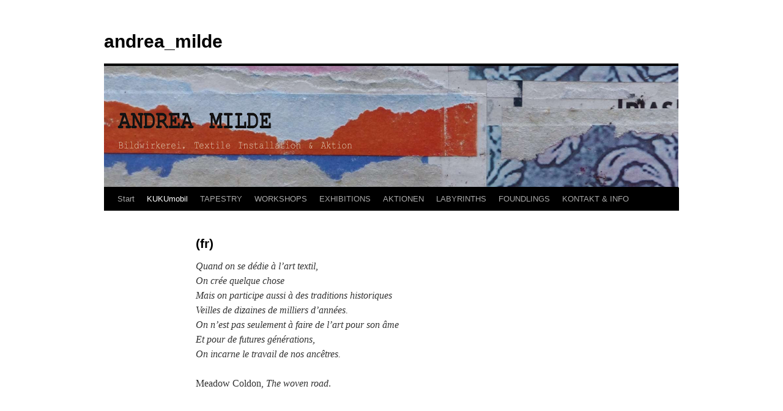

--- FILE ---
content_type: text/html; charset=UTF-8
request_url: https://www.andreamilde.eu/kukumobil/das-projekt/fr/
body_size: 13058
content:
<!DOCTYPE html>
<html lang="de" itemscope itemtype="https://schema.org/WebPage">
<head>
<meta charset="UTF-8" />
<title>
(fr) | andrea_milde	</title>
<link rel="profile" href="https://gmpg.org/xfn/11" />
<link rel="stylesheet" type="text/css" media="all" href="https://www.andreamilde.eu/wp-content/themes/twentyten/style.css?ver=20221101" />
<link rel="pingback" href="https://www.andreamilde.eu/xmlrpc.php">
<meta name='robots' content='max-image-preview:large' />
<link rel="alternate" type="application/rss+xml" title="andrea_milde &raquo; Feed" href="https://www.andreamilde.eu/feed/" />
<link rel="alternate" type="application/rss+xml" title="andrea_milde &raquo; Kommentar-Feed" href="https://www.andreamilde.eu/comments/feed/" />
<script type="text/javascript">
window._wpemojiSettings = {"baseUrl":"https:\/\/s.w.org\/images\/core\/emoji\/14.0.0\/72x72\/","ext":".png","svgUrl":"https:\/\/s.w.org\/images\/core\/emoji\/14.0.0\/svg\/","svgExt":".svg","source":{"concatemoji":"https:\/\/www.andreamilde.eu\/wp-includes\/js\/wp-emoji-release.min.js?ver=6.1.9"}};
/*! This file is auto-generated */
!function(e,a,t){var n,r,o,i=a.createElement("canvas"),p=i.getContext&&i.getContext("2d");function s(e,t){var a=String.fromCharCode,e=(p.clearRect(0,0,i.width,i.height),p.fillText(a.apply(this,e),0,0),i.toDataURL());return p.clearRect(0,0,i.width,i.height),p.fillText(a.apply(this,t),0,0),e===i.toDataURL()}function c(e){var t=a.createElement("script");t.src=e,t.defer=t.type="text/javascript",a.getElementsByTagName("head")[0].appendChild(t)}for(o=Array("flag","emoji"),t.supports={everything:!0,everythingExceptFlag:!0},r=0;r<o.length;r++)t.supports[o[r]]=function(e){if(p&&p.fillText)switch(p.textBaseline="top",p.font="600 32px Arial",e){case"flag":return s([127987,65039,8205,9895,65039],[127987,65039,8203,9895,65039])?!1:!s([55356,56826,55356,56819],[55356,56826,8203,55356,56819])&&!s([55356,57332,56128,56423,56128,56418,56128,56421,56128,56430,56128,56423,56128,56447],[55356,57332,8203,56128,56423,8203,56128,56418,8203,56128,56421,8203,56128,56430,8203,56128,56423,8203,56128,56447]);case"emoji":return!s([129777,127995,8205,129778,127999],[129777,127995,8203,129778,127999])}return!1}(o[r]),t.supports.everything=t.supports.everything&&t.supports[o[r]],"flag"!==o[r]&&(t.supports.everythingExceptFlag=t.supports.everythingExceptFlag&&t.supports[o[r]]);t.supports.everythingExceptFlag=t.supports.everythingExceptFlag&&!t.supports.flag,t.DOMReady=!1,t.readyCallback=function(){t.DOMReady=!0},t.supports.everything||(n=function(){t.readyCallback()},a.addEventListener?(a.addEventListener("DOMContentLoaded",n,!1),e.addEventListener("load",n,!1)):(e.attachEvent("onload",n),a.attachEvent("onreadystatechange",function(){"complete"===a.readyState&&t.readyCallback()})),(e=t.source||{}).concatemoji?c(e.concatemoji):e.wpemoji&&e.twemoji&&(c(e.twemoji),c(e.wpemoji)))}(window,document,window._wpemojiSettings);
</script>
<style type="text/css">
img.wp-smiley,
img.emoji {
	display: inline !important;
	border: none !important;
	box-shadow: none !important;
	height: 1em !important;
	width: 1em !important;
	margin: 0 0.07em !important;
	vertical-align: -0.1em !important;
	background: none !important;
	padding: 0 !important;
}
</style>
	<link rel='stylesheet' id='wp-block-library-css' href='https://www.andreamilde.eu/wp-includes/css/dist/block-library/style.min.css?ver=6.1.9' type='text/css' media='all' />
<style id='wp-block-library-theme-inline-css' type='text/css'>
.wp-block-audio figcaption{color:#555;font-size:13px;text-align:center}.is-dark-theme .wp-block-audio figcaption{color:hsla(0,0%,100%,.65)}.wp-block-audio{margin:0 0 1em}.wp-block-code{border:1px solid #ccc;border-radius:4px;font-family:Menlo,Consolas,monaco,monospace;padding:.8em 1em}.wp-block-embed figcaption{color:#555;font-size:13px;text-align:center}.is-dark-theme .wp-block-embed figcaption{color:hsla(0,0%,100%,.65)}.wp-block-embed{margin:0 0 1em}.blocks-gallery-caption{color:#555;font-size:13px;text-align:center}.is-dark-theme .blocks-gallery-caption{color:hsla(0,0%,100%,.65)}.wp-block-image figcaption{color:#555;font-size:13px;text-align:center}.is-dark-theme .wp-block-image figcaption{color:hsla(0,0%,100%,.65)}.wp-block-image{margin:0 0 1em}.wp-block-pullquote{border-top:4px solid;border-bottom:4px solid;margin-bottom:1.75em;color:currentColor}.wp-block-pullquote__citation,.wp-block-pullquote cite,.wp-block-pullquote footer{color:currentColor;text-transform:uppercase;font-size:.8125em;font-style:normal}.wp-block-quote{border-left:.25em solid;margin:0 0 1.75em;padding-left:1em}.wp-block-quote cite,.wp-block-quote footer{color:currentColor;font-size:.8125em;position:relative;font-style:normal}.wp-block-quote.has-text-align-right{border-left:none;border-right:.25em solid;padding-left:0;padding-right:1em}.wp-block-quote.has-text-align-center{border:none;padding-left:0}.wp-block-quote.is-large,.wp-block-quote.is-style-large,.wp-block-quote.is-style-plain{border:none}.wp-block-search .wp-block-search__label{font-weight:700}.wp-block-search__button{border:1px solid #ccc;padding:.375em .625em}:where(.wp-block-group.has-background){padding:1.25em 2.375em}.wp-block-separator.has-css-opacity{opacity:.4}.wp-block-separator{border:none;border-bottom:2px solid;margin-left:auto;margin-right:auto}.wp-block-separator.has-alpha-channel-opacity{opacity:1}.wp-block-separator:not(.is-style-wide):not(.is-style-dots){width:100px}.wp-block-separator.has-background:not(.is-style-dots){border-bottom:none;height:1px}.wp-block-separator.has-background:not(.is-style-wide):not(.is-style-dots){height:2px}.wp-block-table{margin:"0 0 1em 0"}.wp-block-table thead{border-bottom:3px solid}.wp-block-table tfoot{border-top:3px solid}.wp-block-table td,.wp-block-table th{word-break:normal}.wp-block-table figcaption{color:#555;font-size:13px;text-align:center}.is-dark-theme .wp-block-table figcaption{color:hsla(0,0%,100%,.65)}.wp-block-video figcaption{color:#555;font-size:13px;text-align:center}.is-dark-theme .wp-block-video figcaption{color:hsla(0,0%,100%,.65)}.wp-block-video{margin:0 0 1em}.wp-block-template-part.has-background{padding:1.25em 2.375em;margin-top:0;margin-bottom:0}
</style>
<link rel='stylesheet' id='jetpack-layout-grid-css' href='https://www.andreamilde.eu/wp-content/plugins/layout-grid/style.css?ver=1677838625' type='text/css' media='all' />
<link rel='stylesheet' id='classic-theme-styles-css' href='https://www.andreamilde.eu/wp-includes/css/classic-themes.min.css?ver=1' type='text/css' media='all' />
<style id='global-styles-inline-css' type='text/css'>
body{--wp--preset--color--black: #000;--wp--preset--color--cyan-bluish-gray: #abb8c3;--wp--preset--color--white: #fff;--wp--preset--color--pale-pink: #f78da7;--wp--preset--color--vivid-red: #cf2e2e;--wp--preset--color--luminous-vivid-orange: #ff6900;--wp--preset--color--luminous-vivid-amber: #fcb900;--wp--preset--color--light-green-cyan: #7bdcb5;--wp--preset--color--vivid-green-cyan: #00d084;--wp--preset--color--pale-cyan-blue: #8ed1fc;--wp--preset--color--vivid-cyan-blue: #0693e3;--wp--preset--color--vivid-purple: #9b51e0;--wp--preset--color--blue: #0066cc;--wp--preset--color--medium-gray: #666;--wp--preset--color--light-gray: #f1f1f1;--wp--preset--gradient--vivid-cyan-blue-to-vivid-purple: linear-gradient(135deg,rgba(6,147,227,1) 0%,rgb(155,81,224) 100%);--wp--preset--gradient--light-green-cyan-to-vivid-green-cyan: linear-gradient(135deg,rgb(122,220,180) 0%,rgb(0,208,130) 100%);--wp--preset--gradient--luminous-vivid-amber-to-luminous-vivid-orange: linear-gradient(135deg,rgba(252,185,0,1) 0%,rgba(255,105,0,1) 100%);--wp--preset--gradient--luminous-vivid-orange-to-vivid-red: linear-gradient(135deg,rgba(255,105,0,1) 0%,rgb(207,46,46) 100%);--wp--preset--gradient--very-light-gray-to-cyan-bluish-gray: linear-gradient(135deg,rgb(238,238,238) 0%,rgb(169,184,195) 100%);--wp--preset--gradient--cool-to-warm-spectrum: linear-gradient(135deg,rgb(74,234,220) 0%,rgb(151,120,209) 20%,rgb(207,42,186) 40%,rgb(238,44,130) 60%,rgb(251,105,98) 80%,rgb(254,248,76) 100%);--wp--preset--gradient--blush-light-purple: linear-gradient(135deg,rgb(255,206,236) 0%,rgb(152,150,240) 100%);--wp--preset--gradient--blush-bordeaux: linear-gradient(135deg,rgb(254,205,165) 0%,rgb(254,45,45) 50%,rgb(107,0,62) 100%);--wp--preset--gradient--luminous-dusk: linear-gradient(135deg,rgb(255,203,112) 0%,rgb(199,81,192) 50%,rgb(65,88,208) 100%);--wp--preset--gradient--pale-ocean: linear-gradient(135deg,rgb(255,245,203) 0%,rgb(182,227,212) 50%,rgb(51,167,181) 100%);--wp--preset--gradient--electric-grass: linear-gradient(135deg,rgb(202,248,128) 0%,rgb(113,206,126) 100%);--wp--preset--gradient--midnight: linear-gradient(135deg,rgb(2,3,129) 0%,rgb(40,116,252) 100%);--wp--preset--duotone--dark-grayscale: url('#wp-duotone-dark-grayscale');--wp--preset--duotone--grayscale: url('#wp-duotone-grayscale');--wp--preset--duotone--purple-yellow: url('#wp-duotone-purple-yellow');--wp--preset--duotone--blue-red: url('#wp-duotone-blue-red');--wp--preset--duotone--midnight: url('#wp-duotone-midnight');--wp--preset--duotone--magenta-yellow: url('#wp-duotone-magenta-yellow');--wp--preset--duotone--purple-green: url('#wp-duotone-purple-green');--wp--preset--duotone--blue-orange: url('#wp-duotone-blue-orange');--wp--preset--font-size--small: 13px;--wp--preset--font-size--medium: 20px;--wp--preset--font-size--large: 36px;--wp--preset--font-size--x-large: 42px;--wp--preset--spacing--20: 0.44rem;--wp--preset--spacing--30: 0.67rem;--wp--preset--spacing--40: 1rem;--wp--preset--spacing--50: 1.5rem;--wp--preset--spacing--60: 2.25rem;--wp--preset--spacing--70: 3.38rem;--wp--preset--spacing--80: 5.06rem;}:where(.is-layout-flex){gap: 0.5em;}body .is-layout-flow > .alignleft{float: left;margin-inline-start: 0;margin-inline-end: 2em;}body .is-layout-flow > .alignright{float: right;margin-inline-start: 2em;margin-inline-end: 0;}body .is-layout-flow > .aligncenter{margin-left: auto !important;margin-right: auto !important;}body .is-layout-constrained > .alignleft{float: left;margin-inline-start: 0;margin-inline-end: 2em;}body .is-layout-constrained > .alignright{float: right;margin-inline-start: 2em;margin-inline-end: 0;}body .is-layout-constrained > .aligncenter{margin-left: auto !important;margin-right: auto !important;}body .is-layout-constrained > :where(:not(.alignleft):not(.alignright):not(.alignfull)){max-width: var(--wp--style--global--content-size);margin-left: auto !important;margin-right: auto !important;}body .is-layout-constrained > .alignwide{max-width: var(--wp--style--global--wide-size);}body .is-layout-flex{display: flex;}body .is-layout-flex{flex-wrap: wrap;align-items: center;}body .is-layout-flex > *{margin: 0;}:where(.wp-block-columns.is-layout-flex){gap: 2em;}.has-black-color{color: var(--wp--preset--color--black) !important;}.has-cyan-bluish-gray-color{color: var(--wp--preset--color--cyan-bluish-gray) !important;}.has-white-color{color: var(--wp--preset--color--white) !important;}.has-pale-pink-color{color: var(--wp--preset--color--pale-pink) !important;}.has-vivid-red-color{color: var(--wp--preset--color--vivid-red) !important;}.has-luminous-vivid-orange-color{color: var(--wp--preset--color--luminous-vivid-orange) !important;}.has-luminous-vivid-amber-color{color: var(--wp--preset--color--luminous-vivid-amber) !important;}.has-light-green-cyan-color{color: var(--wp--preset--color--light-green-cyan) !important;}.has-vivid-green-cyan-color{color: var(--wp--preset--color--vivid-green-cyan) !important;}.has-pale-cyan-blue-color{color: var(--wp--preset--color--pale-cyan-blue) !important;}.has-vivid-cyan-blue-color{color: var(--wp--preset--color--vivid-cyan-blue) !important;}.has-vivid-purple-color{color: var(--wp--preset--color--vivid-purple) !important;}.has-black-background-color{background-color: var(--wp--preset--color--black) !important;}.has-cyan-bluish-gray-background-color{background-color: var(--wp--preset--color--cyan-bluish-gray) !important;}.has-white-background-color{background-color: var(--wp--preset--color--white) !important;}.has-pale-pink-background-color{background-color: var(--wp--preset--color--pale-pink) !important;}.has-vivid-red-background-color{background-color: var(--wp--preset--color--vivid-red) !important;}.has-luminous-vivid-orange-background-color{background-color: var(--wp--preset--color--luminous-vivid-orange) !important;}.has-luminous-vivid-amber-background-color{background-color: var(--wp--preset--color--luminous-vivid-amber) !important;}.has-light-green-cyan-background-color{background-color: var(--wp--preset--color--light-green-cyan) !important;}.has-vivid-green-cyan-background-color{background-color: var(--wp--preset--color--vivid-green-cyan) !important;}.has-pale-cyan-blue-background-color{background-color: var(--wp--preset--color--pale-cyan-blue) !important;}.has-vivid-cyan-blue-background-color{background-color: var(--wp--preset--color--vivid-cyan-blue) !important;}.has-vivid-purple-background-color{background-color: var(--wp--preset--color--vivid-purple) !important;}.has-black-border-color{border-color: var(--wp--preset--color--black) !important;}.has-cyan-bluish-gray-border-color{border-color: var(--wp--preset--color--cyan-bluish-gray) !important;}.has-white-border-color{border-color: var(--wp--preset--color--white) !important;}.has-pale-pink-border-color{border-color: var(--wp--preset--color--pale-pink) !important;}.has-vivid-red-border-color{border-color: var(--wp--preset--color--vivid-red) !important;}.has-luminous-vivid-orange-border-color{border-color: var(--wp--preset--color--luminous-vivid-orange) !important;}.has-luminous-vivid-amber-border-color{border-color: var(--wp--preset--color--luminous-vivid-amber) !important;}.has-light-green-cyan-border-color{border-color: var(--wp--preset--color--light-green-cyan) !important;}.has-vivid-green-cyan-border-color{border-color: var(--wp--preset--color--vivid-green-cyan) !important;}.has-pale-cyan-blue-border-color{border-color: var(--wp--preset--color--pale-cyan-blue) !important;}.has-vivid-cyan-blue-border-color{border-color: var(--wp--preset--color--vivid-cyan-blue) !important;}.has-vivid-purple-border-color{border-color: var(--wp--preset--color--vivid-purple) !important;}.has-vivid-cyan-blue-to-vivid-purple-gradient-background{background: var(--wp--preset--gradient--vivid-cyan-blue-to-vivid-purple) !important;}.has-light-green-cyan-to-vivid-green-cyan-gradient-background{background: var(--wp--preset--gradient--light-green-cyan-to-vivid-green-cyan) !important;}.has-luminous-vivid-amber-to-luminous-vivid-orange-gradient-background{background: var(--wp--preset--gradient--luminous-vivid-amber-to-luminous-vivid-orange) !important;}.has-luminous-vivid-orange-to-vivid-red-gradient-background{background: var(--wp--preset--gradient--luminous-vivid-orange-to-vivid-red) !important;}.has-very-light-gray-to-cyan-bluish-gray-gradient-background{background: var(--wp--preset--gradient--very-light-gray-to-cyan-bluish-gray) !important;}.has-cool-to-warm-spectrum-gradient-background{background: var(--wp--preset--gradient--cool-to-warm-spectrum) !important;}.has-blush-light-purple-gradient-background{background: var(--wp--preset--gradient--blush-light-purple) !important;}.has-blush-bordeaux-gradient-background{background: var(--wp--preset--gradient--blush-bordeaux) !important;}.has-luminous-dusk-gradient-background{background: var(--wp--preset--gradient--luminous-dusk) !important;}.has-pale-ocean-gradient-background{background: var(--wp--preset--gradient--pale-ocean) !important;}.has-electric-grass-gradient-background{background: var(--wp--preset--gradient--electric-grass) !important;}.has-midnight-gradient-background{background: var(--wp--preset--gradient--midnight) !important;}.has-small-font-size{font-size: var(--wp--preset--font-size--small) !important;}.has-medium-font-size{font-size: var(--wp--preset--font-size--medium) !important;}.has-large-font-size{font-size: var(--wp--preset--font-size--large) !important;}.has-x-large-font-size{font-size: var(--wp--preset--font-size--x-large) !important;}
.wp-block-navigation a:where(:not(.wp-element-button)){color: inherit;}
:where(.wp-block-columns.is-layout-flex){gap: 2em;}
.wp-block-pullquote{font-size: 1.5em;line-height: 1.6;}
</style>
<link rel='stylesheet' id='wp-components-css' href='https://www.andreamilde.eu/wp-includes/css/dist/components/style.min.css?ver=6.1.9' type='text/css' media='all' />
<link rel='stylesheet' id='godaddy-styles-css' href='https://www.andreamilde.eu/wp-content/plugins/coblocks/includes/Dependencies/GoDaddy/Styles/build/latest.css?ver=2.0.2' type='text/css' media='all' />
<link rel='stylesheet' id='twentyten-block-style-css' href='https://www.andreamilde.eu/wp-content/themes/twentyten/blocks.css?ver=20190704' type='text/css' media='all' />

<!-- OG: 3.1.9 -->
<meta property="og:description" content="Quand on se dédie à l’art textil, On crée quelque chose Mais on participe aussi à des traditions historiques Veilles de dizaines de milliers d’années. On n’est pas seulement à faire de l’art pour son âme Et pour de futures générations, On incarne le travail de nos ancêtres. Meadow Coldon, The woven road. &nbsp; &nbsp;..." /><meta property="og:type" content="article" /><meta property="og:locale" content="de" /><meta property="og:site_name" content="andrea_milde" /><meta property="og:title" content="(fr)" /><meta property="og:url" content="https://www.andreamilde.eu/kukumobil/das-projekt/fr/" /><meta property="og:updated_time" content="2024-01-14T00:01:12+01:00" />
<meta property="article:published_time" content="2024-01-13T23:00:33+00:00" /><meta property="article:modified_time" content="2024-01-13T23:01:12+00:00" /><meta property="article:author:first_name" content="andrea" /><meta property="article:author:last_name" content="milde" /><meta property="article:author:username" content="andrea milde" />
<meta property="twitter:partner" content="ogwp" /><meta property="twitter:card" content="summary" /><meta property="twitter:title" content="(fr)" /><meta property="twitter:description" content="Quand on se dédie à l’art textil, On crée quelque chose Mais on participe aussi à des traditions historiques Veilles de dizaines de milliers d’années. On n’est pas seulement à faire de l’art pour..." /><meta property="twitter:url" content="https://www.andreamilde.eu/kukumobil/das-projekt/fr/" />
<meta itemprop="name" content="(fr)" /><meta itemprop="headline" content="(fr)" /><meta itemprop="description" content="Quand on se dédie à l’art textil, On crée quelque chose Mais on participe aussi à des traditions historiques Veilles de dizaines de milliers d’années. On n’est pas seulement à faire de l’art pour son âme Et pour de futures générations, On incarne le travail de nos ancêtres. Meadow Coldon, The woven road. &nbsp; &nbsp;..." /><meta itemprop="datePublished" content="2024-01-13" /><meta itemprop="dateModified" content="2024-01-13T23:01:12+00:00" /><meta itemprop="author" content="andrea milde" />
<meta property="profile:first_name" content="andrea" /><meta property="profile:last_name" content="milde" /><meta property="profile:username" content="andrea milde" />
<!-- /OG -->

<link rel="https://api.w.org/" href="https://www.andreamilde.eu/wp-json/" /><link rel="alternate" type="application/json" href="https://www.andreamilde.eu/wp-json/wp/v2/pages/43072" /><link rel="EditURI" type="application/rsd+xml" title="RSD" href="https://www.andreamilde.eu/xmlrpc.php?rsd" />
<link rel="wlwmanifest" type="application/wlwmanifest+xml" href="https://www.andreamilde.eu/wp-includes/wlwmanifest.xml" />
<meta name="generator" content="WordPress 6.1.9" />
<link rel="canonical" href="https://www.andreamilde.eu/kukumobil/das-projekt/fr/" />
<link rel='shortlink' href='https://www.andreamilde.eu/?p=43072' />
<link rel="alternate" type="application/json+oembed" href="https://www.andreamilde.eu/wp-json/oembed/1.0/embed?url=https%3A%2F%2Fwww.andreamilde.eu%2Fkukumobil%2Fdas-projekt%2Ffr%2F" />
<link rel="alternate" type="text/xml+oembed" href="https://www.andreamilde.eu/wp-json/oembed/1.0/embed?url=https%3A%2F%2Fwww.andreamilde.eu%2Fkukumobil%2Fdas-projekt%2Ffr%2F&#038;format=xml" />
<style type="text/css" id="custom-background-css">
body.custom-background { background-color: #ffffff; }
</style>
	</head>

<body class="page-template page-template-onecolumn-page page-template-onecolumn-page-php page page-id-43072 page-child parent-pageid-35639 custom-background">
<svg xmlns="http://www.w3.org/2000/svg" viewBox="0 0 0 0" width="0" height="0" focusable="false" role="none" style="visibility: hidden; position: absolute; left: -9999px; overflow: hidden;" ><defs><filter id="wp-duotone-dark-grayscale"><feColorMatrix color-interpolation-filters="sRGB" type="matrix" values=" .299 .587 .114 0 0 .299 .587 .114 0 0 .299 .587 .114 0 0 .299 .587 .114 0 0 " /><feComponentTransfer color-interpolation-filters="sRGB" ><feFuncR type="table" tableValues="0 0.49803921568627" /><feFuncG type="table" tableValues="0 0.49803921568627" /><feFuncB type="table" tableValues="0 0.49803921568627" /><feFuncA type="table" tableValues="1 1" /></feComponentTransfer><feComposite in2="SourceGraphic" operator="in" /></filter></defs></svg><svg xmlns="http://www.w3.org/2000/svg" viewBox="0 0 0 0" width="0" height="0" focusable="false" role="none" style="visibility: hidden; position: absolute; left: -9999px; overflow: hidden;" ><defs><filter id="wp-duotone-grayscale"><feColorMatrix color-interpolation-filters="sRGB" type="matrix" values=" .299 .587 .114 0 0 .299 .587 .114 0 0 .299 .587 .114 0 0 .299 .587 .114 0 0 " /><feComponentTransfer color-interpolation-filters="sRGB" ><feFuncR type="table" tableValues="0 1" /><feFuncG type="table" tableValues="0 1" /><feFuncB type="table" tableValues="0 1" /><feFuncA type="table" tableValues="1 1" /></feComponentTransfer><feComposite in2="SourceGraphic" operator="in" /></filter></defs></svg><svg xmlns="http://www.w3.org/2000/svg" viewBox="0 0 0 0" width="0" height="0" focusable="false" role="none" style="visibility: hidden; position: absolute; left: -9999px; overflow: hidden;" ><defs><filter id="wp-duotone-purple-yellow"><feColorMatrix color-interpolation-filters="sRGB" type="matrix" values=" .299 .587 .114 0 0 .299 .587 .114 0 0 .299 .587 .114 0 0 .299 .587 .114 0 0 " /><feComponentTransfer color-interpolation-filters="sRGB" ><feFuncR type="table" tableValues="0.54901960784314 0.98823529411765" /><feFuncG type="table" tableValues="0 1" /><feFuncB type="table" tableValues="0.71764705882353 0.25490196078431" /><feFuncA type="table" tableValues="1 1" /></feComponentTransfer><feComposite in2="SourceGraphic" operator="in" /></filter></defs></svg><svg xmlns="http://www.w3.org/2000/svg" viewBox="0 0 0 0" width="0" height="0" focusable="false" role="none" style="visibility: hidden; position: absolute; left: -9999px; overflow: hidden;" ><defs><filter id="wp-duotone-blue-red"><feColorMatrix color-interpolation-filters="sRGB" type="matrix" values=" .299 .587 .114 0 0 .299 .587 .114 0 0 .299 .587 .114 0 0 .299 .587 .114 0 0 " /><feComponentTransfer color-interpolation-filters="sRGB" ><feFuncR type="table" tableValues="0 1" /><feFuncG type="table" tableValues="0 0.27843137254902" /><feFuncB type="table" tableValues="0.5921568627451 0.27843137254902" /><feFuncA type="table" tableValues="1 1" /></feComponentTransfer><feComposite in2="SourceGraphic" operator="in" /></filter></defs></svg><svg xmlns="http://www.w3.org/2000/svg" viewBox="0 0 0 0" width="0" height="0" focusable="false" role="none" style="visibility: hidden; position: absolute; left: -9999px; overflow: hidden;" ><defs><filter id="wp-duotone-midnight"><feColorMatrix color-interpolation-filters="sRGB" type="matrix" values=" .299 .587 .114 0 0 .299 .587 .114 0 0 .299 .587 .114 0 0 .299 .587 .114 0 0 " /><feComponentTransfer color-interpolation-filters="sRGB" ><feFuncR type="table" tableValues="0 0" /><feFuncG type="table" tableValues="0 0.64705882352941" /><feFuncB type="table" tableValues="0 1" /><feFuncA type="table" tableValues="1 1" /></feComponentTransfer><feComposite in2="SourceGraphic" operator="in" /></filter></defs></svg><svg xmlns="http://www.w3.org/2000/svg" viewBox="0 0 0 0" width="0" height="0" focusable="false" role="none" style="visibility: hidden; position: absolute; left: -9999px; overflow: hidden;" ><defs><filter id="wp-duotone-magenta-yellow"><feColorMatrix color-interpolation-filters="sRGB" type="matrix" values=" .299 .587 .114 0 0 .299 .587 .114 0 0 .299 .587 .114 0 0 .299 .587 .114 0 0 " /><feComponentTransfer color-interpolation-filters="sRGB" ><feFuncR type="table" tableValues="0.78039215686275 1" /><feFuncG type="table" tableValues="0 0.94901960784314" /><feFuncB type="table" tableValues="0.35294117647059 0.47058823529412" /><feFuncA type="table" tableValues="1 1" /></feComponentTransfer><feComposite in2="SourceGraphic" operator="in" /></filter></defs></svg><svg xmlns="http://www.w3.org/2000/svg" viewBox="0 0 0 0" width="0" height="0" focusable="false" role="none" style="visibility: hidden; position: absolute; left: -9999px; overflow: hidden;" ><defs><filter id="wp-duotone-purple-green"><feColorMatrix color-interpolation-filters="sRGB" type="matrix" values=" .299 .587 .114 0 0 .299 .587 .114 0 0 .299 .587 .114 0 0 .299 .587 .114 0 0 " /><feComponentTransfer color-interpolation-filters="sRGB" ><feFuncR type="table" tableValues="0.65098039215686 0.40392156862745" /><feFuncG type="table" tableValues="0 1" /><feFuncB type="table" tableValues="0.44705882352941 0.4" /><feFuncA type="table" tableValues="1 1" /></feComponentTransfer><feComposite in2="SourceGraphic" operator="in" /></filter></defs></svg><svg xmlns="http://www.w3.org/2000/svg" viewBox="0 0 0 0" width="0" height="0" focusable="false" role="none" style="visibility: hidden; position: absolute; left: -9999px; overflow: hidden;" ><defs><filter id="wp-duotone-blue-orange"><feColorMatrix color-interpolation-filters="sRGB" type="matrix" values=" .299 .587 .114 0 0 .299 .587 .114 0 0 .299 .587 .114 0 0 .299 .587 .114 0 0 " /><feComponentTransfer color-interpolation-filters="sRGB" ><feFuncR type="table" tableValues="0.098039215686275 1" /><feFuncG type="table" tableValues="0 0.66274509803922" /><feFuncB type="table" tableValues="0.84705882352941 0.41960784313725" /><feFuncA type="table" tableValues="1 1" /></feComponentTransfer><feComposite in2="SourceGraphic" operator="in" /></filter></defs></svg><div id="wrapper" class="hfeed">
	<div id="header">
		<div id="masthead">
			<div id="branding" role="banner">
								<div id="site-title">
					<span>
						<a href="https://www.andreamilde.eu/" title="andrea_milde" rel="home">andrea_milde</a>
					</span>
				</div>
				<div id="site-description"></div>

									<img src="https://www.andreamilde.eu/wp-content/uploads/2022/01/cabecera.jpg" width="939" height="198" alt="" />
								</div><!-- #branding -->

			<div id="access" role="navigation">
								<div class="skip-link screen-reader-text"><a href="#content" title="Zum Inhalt springen">Zum Inhalt springen</a></div>
				<div class="menu"><ul>
<li ><a href="https://www.andreamilde.eu/">Start</a></li><li class="page_item page-item-39998 page_item_has_children current_page_ancestor"><a href="https://www.andreamilde.eu/kukumobil/">KUKUmobil</a>
<ul class='children'>
	<li class="page_item page-item-35639 page_item_has_children current_page_ancestor current_page_parent"><a href="https://www.andreamilde.eu/kukumobil/das-projekt/">Das PROJEKT</a>
	<ul class='children'>
		<li class="page_item page-item-43043"><a href="https://www.andreamilde.eu/kukumobil/das-projekt/43043-2/">(eo) Esperanto</a></li>
		<li class="page_item page-item-43015"><a href="https://www.andreamilde.eu/kukumobil/das-projekt/de/">(de)</a></li>
		<li class="page_item page-item-43017"><a href="https://www.andreamilde.eu/kukumobil/das-projekt/es/">(es)</a></li>
		<li class="page_item page-item-43106"><a href="https://www.andreamilde.eu/kukumobil/das-projekt/pt-2/">(pt)</a></li>
		<li class="page_item page-item-43023"><a href="https://www.andreamilde.eu/kukumobil/das-projekt/en/">(uk) english</a></li>
		<li class="page_item page-item-43072 current_page_item"><a href="https://www.andreamilde.eu/kukumobil/das-projekt/fr/" aria-current="page">(fr)</a></li>
		<li class="page_item page-item-43081"><a href="https://www.andreamilde.eu/kukumobil/das-projekt/it/">(it)</a></li>
		<li class="page_item page-item-43086"><a href="https://www.andreamilde.eu/kukumobil/das-projekt/nl/">(nl)</a></li>
		<li class="page_item page-item-43090"><a href="https://www.andreamilde.eu/kukumobil/das-projekt/no/">(no)</a></li>
		<li class="page_item page-item-43096"><a href="https://www.andreamilde.eu/kukumobil/das-projekt/hu/">(hu)</a></li>
		<li class="page_item page-item-43099"><a href="https://www.andreamilde.eu/kukumobil/das-projekt/ro/">(ro)</a></li>
	</ul>
</li>
	<li class="page_item page-item-40977"><a href="https://www.andreamilde.eu/kukumobil/der-aktuelle-standort/">Der aktuelle STANDORT</a></li>
	<li class="page_item page-item-37130 page_item_has_children"><a href="https://www.andreamilde.eu/kukumobil/die-europaroute/">Die EUROPAROUTE</a>
	<ul class='children'>
		<li class="page_item page-item-44056"><a href="https://www.andreamilde.eu/kukumobil/die-europaroute/etappe-1-fisterra-galicia-espana/">Etappe 1_ Fisterra/Galicia/España</a></li>
	</ul>
</li>
	<li class="page_item page-item-35858"><a href="https://www.andreamilde.eu/kukumobil/am-webstuhl/">Am WEBSTUHL</a></li>
	<li class="page_item page-item-38998 page_item_has_children"><a href="https://www.andreamilde.eu/kukumobil/die-gastspiele/">Die GASTSPIELE</a>
	<ul class='children'>
		<li class="page_item page-item-38834"><a href="https://www.andreamilde.eu/kukumobil/die-gastspiele/i-berlin-herzberge-die-jungfernfahrt/">I. BERLIN Herzberge.  Die Jungfernfahrt</a></li>
		<li class="page_item page-item-39001"><a href="https://www.andreamilde.eu/kukumobil/die-gastspiele/ii-cottbus/">II. COTTBUS</a></li>
		<li class="page_item page-item-39235"><a href="https://www.andreamilde.eu/kukumobil/die-gastspiele/iii-luebbenau-spreewald/">III. Lübbenau/Spreewald</a></li>
		<li class="page_item page-item-41151"><a href="https://www.andreamilde.eu/kukumobil/die-gastspiele/iv-am-museum-kesselhaus-herzberge/">IV. Am Museum Kesselhaus Herzberge</a></li>
		<li class="page_item page-item-41202"><a href="https://www.andreamilde.eu/kukumobil/die-gastspiele/v-sportplatz-neumagener-strasse-_-weissensee/">V. Sportplatz Neumagener Strasse _ Weissensee</a></li>
		<li class="page_item page-item-42189"><a href="https://www.andreamilde.eu/kukumobil/die-gastspiele/vi-grossschoenau-zittau-eine-reise-durch-die-oberlausitz/">VI. Großschönau, Zittau&#8230;. eine Reise durch die Oberlausitz</a></li>
	</ul>
</li>
	<li class="page_item page-item-37126 page_item_has_children"><a href="https://www.andreamilde.eu/kukumobil/das-bautagebuch/">Das BAUTAGEBUCH</a>
	<ul class='children'>
		<li class="page_item page-item-37699"><a href="https://www.andreamilde.eu/kukumobil/das-bautagebuch/bautagebuch-i/">Bautagebuch. I</a></li>
		<li class="page_item page-item-37701"><a href="https://www.andreamilde.eu/kukumobil/das-bautagebuch/bautagebuch-ii/">Bautagebuch. II</a></li>
		<li class="page_item page-item-37703"><a href="https://www.andreamilde.eu/kukumobil/das-bautagebuch/bautagebuch-iii/">Bautagebuch. III</a></li>
		<li class="page_item page-item-37705"><a href="https://www.andreamilde.eu/kukumobil/das-bautagebuch/bautagebuch-iv/">Bautagebuch. IV</a></li>
		<li class="page_item page-item-37727"><a href="https://www.andreamilde.eu/kukumobil/das-bautagebuch/bautagebuch-_-vorwort/">Bautagebuch _ Vorwort</a></li>
		<li class="page_item page-item-37707"><a href="https://www.andreamilde.eu/kukumobil/das-bautagebuch/bautagebuch-v/">Bautagebuch. V</a></li>
		<li class="page_item page-item-37709"><a href="https://www.andreamilde.eu/kukumobil/das-bautagebuch/bautagebuch-vi/">Bautagebuch. VI</a></li>
		<li class="page_item page-item-37711"><a href="https://www.andreamilde.eu/kukumobil/das-bautagebuch/bautagebuch-vii/">Bautagebuch. VII</a></li>
		<li class="page_item page-item-37856"><a href="https://www.andreamilde.eu/kukumobil/das-bautagebuch/bautagebuch-viii/">Bautagebuch. VIII</a></li>
		<li class="page_item page-item-37983"><a href="https://www.andreamilde.eu/kukumobil/das-bautagebuch/bautagebuch-ix/">Bautagebuch. IX</a></li>
		<li class="page_item page-item-38011"><a href="https://www.andreamilde.eu/kukumobil/das-bautagebuch/bautagebuch-x/">Bautagebuch. X</a></li>
		<li class="page_item page-item-38073"><a href="https://www.andreamilde.eu/kukumobil/das-bautagebuch/bautagebuch-xi/">Bautagebuch. XI</a></li>
		<li class="page_item page-item-38150"><a href="https://www.andreamilde.eu/kukumobil/das-bautagebuch/bautagebuch-xii/">Bautagebuch. XII</a></li>
		<li class="page_item page-item-38152"><a href="https://www.andreamilde.eu/kukumobil/das-bautagebuch/bautagebuch-xiii/">Bautagebuch. XIII</a></li>
		<li class="page_item page-item-38386"><a href="https://www.andreamilde.eu/kukumobil/das-bautagebuch/bautagebuch-xiv-2/">Bautagebuch. XIV</a></li>
		<li class="page_item page-item-38194"><a href="https://www.andreamilde.eu/kukumobil/das-bautagebuch/bautagebuch-xv/">Bautagebuch. XV</a></li>
		<li class="page_item page-item-38483"><a href="https://www.andreamilde.eu/kukumobil/das-bautagebuch/bautagebuch-xvii/">Bautagebuch. XVII</a></li>
		<li class="page_item page-item-38437"><a href="https://www.andreamilde.eu/kukumobil/das-bautagebuch/bautagebuch-xvi/">Bautagebuch. XVI</a></li>
		<li class="page_item page-item-38487"><a href="https://www.andreamilde.eu/kukumobil/das-bautagebuch/bautagebuch-xviii/">Bautagebuch. XVIII</a></li>
		<li class="page_item page-item-38527"><a href="https://www.andreamilde.eu/kukumobil/das-bautagebuch/bautagebuch-xix/">Bautagebuch. XIX</a></li>
		<li class="page_item page-item-38540"><a href="https://www.andreamilde.eu/kukumobil/das-bautagebuch/bautagebuch-xx/">Bautagebuch. XX</a></li>
		<li class="page_item page-item-38567"><a href="https://www.andreamilde.eu/kukumobil/das-bautagebuch/bautagebuch-xxi/">Bautagebuch. XXI</a></li>
		<li class="page_item page-item-38583"><a href="https://www.andreamilde.eu/kukumobil/das-bautagebuch/bautagebuch-xxii/">Bautagebuch. XXII</a></li>
	</ul>
</li>
</ul>
</li>
<li class="page_item page-item-6542 page_item_has_children"><a href="https://www.andreamilde.eu/obra-work-werke/">TAPESTRY</a>
<ul class='children'>
	<li class="page_item page-item-39683 page_item_has_children"><a href="https://www.andreamilde.eu/obra-work-werke/textil-chronicles/">textil chronicles</a>
	<ul class='children'>
		<li class="page_item page-item-40335"><a href="https://www.andreamilde.eu/obra-work-werke/textil-chronicles/2023-_/">2023 _</a></li>
		<li class="page_item page-item-39689"><a href="https://www.andreamilde.eu/obra-work-werke/textil-chronicles/2019_2021/">2019_2021</a></li>
	</ul>
</li>
	<li class="page_item page-item-5598 page_item_has_children"><a href="https://www.andreamilde.eu/obra-work-werke/textil-decollage/">textil decollage</a>
	<ul class='children'>
		<li class="page_item page-item-9094"><a href="https://www.andreamilde.eu/obra-work-werke/textil-decollage/collage-87/">collage &#8217;87</a></li>
		<li class="page_item page-item-38913"><a href="https://www.andreamilde.eu/obra-work-werke/textil-decollage/collage-89/">Collage &#8217;89</a></li>
		<li class="page_item page-item-40297"><a href="https://www.andreamilde.eu/obra-work-werke/textil-decollage/collage-89-2/">Collage &#8217;89</a></li>
		<li class="page_item page-item-38916"><a href="https://www.andreamilde.eu/obra-work-werke/textil-decollage/collage-90/">Collage &#8217;90</a></li>
		<li class="page_item page-item-38931"><a href="https://www.andreamilde.eu/obra-work-werke/textil-decollage/collage-90-2/">Collage &#8217;90</a></li>
		<li class="page_item page-item-38943"><a href="https://www.andreamilde.eu/obra-work-werke/textil-decollage/collage-91/">Collage &#8217;91</a></li>
		<li class="page_item page-item-38948"><a href="https://www.andreamilde.eu/obra-work-werke/textil-decollage/collage-93/">collage &#8217;93</a></li>
	</ul>
</li>
	<li class="page_item page-item-5603 page_item_has_children"><a href="https://www.andreamilde.eu/obra-work-werke/human-textile/">human textile</a>
	<ul class='children'>
		<li class="page_item page-item-7618"><a href="https://www.andreamilde.eu/obra-work-werke/human-textile/1996-2001-_-las-siete-marias-1996-2001/">1996-2001 _ Las Siete Marías</a></li>
		<li class="page_item page-item-7629"><a href="https://www.andreamilde.eu/obra-work-werke/human-textile/1994-97-_-conjunta-y-separable-9497/">1994/97 _ Conjunta y Separable</a></li>
		<li class="page_item page-item-7633"><a href="https://www.andreamilde.eu/obra-work-werke/human-textile/1994-_-las-negras/">1994 _ Las Negras</a></li>
	</ul>
</li>
	<li class="page_item page-item-5349 page_item_has_children"><a href="https://www.andreamilde.eu/obra-work-werke/textil-1/">small textil</a>
	<ul class='children'>
		<li class="page_item page-item-39010 page_item_has_children"><a href="https://www.andreamilde.eu/obra-work-werke/textil-1/2022-23-_spielerei-auf-12x12-cm/">2022/24 _ Spielerei auf 12&#215;12 cm</a>
		<ul class='children'>
			<li class="page_item page-item-47408"><a href="https://www.andreamilde.eu/obra-work-werke/textil-1/2022-23-_spielerei-auf-12x12-cm/es-galicia/">(es) Galicia</a></li>
			<li class="page_item page-item-41011"><a href="https://www.andreamilde.eu/obra-work-werke/textil-1/2022-23-_spielerei-auf-12x12-cm/europa/">EUROPA</a></li>
			<li class="page_item page-item-39014"><a href="https://www.andreamilde.eu/obra-work-werke/textil-1/2022-23-_spielerei-auf-12x12-cm/meise/">Meise</a></li>
			<li class="page_item page-item-47400"><a href="https://www.andreamilde.eu/obra-work-werke/textil-1/2022-23-_spielerei-auf-12x12-cm/voegel/">Vögel</a></li>
			<li class="page_item page-item-42258"><a href="https://www.andreamilde.eu/obra-work-werke/textil-1/2022-23-_spielerei-auf-12x12-cm/gesichter/">Gesichter</a></li>
			<li class="page_item page-item-42280"><a href="https://www.andreamilde.eu/obra-work-werke/textil-1/2022-23-_spielerei-auf-12x12-cm/auf-papier/">Auf Papier</a></li>
			<li class="page_item page-item-47539"><a href="https://www.andreamilde.eu/obra-work-werke/textil-1/2022-23-_spielerei-auf-12x12-cm/wasser/">Wasser</a></li>
			<li class="page_item page-item-47404"><a href="https://www.andreamilde.eu/obra-work-werke/textil-1/2022-23-_spielerei-auf-12x12-cm/stein/">Stein</a></li>
			<li class="page_item page-item-47402"><a href="https://www.andreamilde.eu/obra-work-werke/textil-1/2022-23-_spielerei-auf-12x12-cm/holz/">Holz</a></li>
			<li class="page_item page-item-47418"><a href="https://www.andreamilde.eu/obra-work-werke/textil-1/2022-23-_spielerei-auf-12x12-cm/text/">Text</a></li>
			<li class="page_item page-item-47542"><a href="https://www.andreamilde.eu/obra-work-werke/textil-1/2022-23-_spielerei-auf-12x12-cm/nachbarschaft/">Nachbarschaft</a></li>
			<li class="page_item page-item-42256"><a href="https://www.andreamilde.eu/obra-work-werke/textil-1/2022-23-_spielerei-auf-12x12-cm/spuren/">Spuren</a></li>
			<li class="page_item page-item-39008"><a href="https://www.andreamilde.eu/obra-work-werke/textil-1/2022-23-_spielerei-auf-12x12-cm/ginkgo/">Ginkgo</a></li>
			<li class="page_item page-item-47406"><a href="https://www.andreamilde.eu/obra-work-werke/textil-1/2022-23-_spielerei-auf-12x12-cm/farbkarten/">Farbkarten</a></li>
			<li class="page_item page-item-47523"><a href="https://www.andreamilde.eu/obra-work-werke/textil-1/2022-23-_spielerei-auf-12x12-cm/gold/">Gold</a></li>
			<li class="page_item page-item-47547"><a href="https://www.andreamilde.eu/obra-work-werke/textil-1/2022-23-_spielerei-auf-12x12-cm/gelb/">Gelb</a></li>
			<li class="page_item page-item-47537"><a href="https://www.andreamilde.eu/obra-work-werke/textil-1/2022-23-_spielerei-auf-12x12-cm/schwarz/">Schwarz</a></li>
			<li class="page_item page-item-40451"><a href="https://www.andreamilde.eu/obra-work-werke/textil-1/2022-23-_spielerei-auf-12x12-cm/kopf-stein-pflaster/">Kopf, Stein &#038; Pflaster</a></li>
			<li class="page_item page-item-42278"><a href="https://www.andreamilde.eu/obra-work-werke/textil-1/2022-23-_spielerei-auf-12x12-cm/kk/">KK</a></li>
			<li class="page_item page-item-42296"><a href="https://www.andreamilde.eu/obra-work-werke/textil-1/2022-23-_spielerei-auf-12x12-cm/material_erkundungen/">Material_Erkundungen</a></li>
			<li class="page_item page-item-42284"><a href="https://www.andreamilde.eu/obra-work-werke/textil-1/2022-23-_spielerei-auf-12x12-cm/tricolor/">Tricolor</a></li>
			<li class="page_item page-item-42276"><a href="https://www.andreamilde.eu/obra-work-werke/textil-1/2022-23-_spielerei-auf-12x12-cm/monochrom/">Monochrom</a></li>
			<li class="page_item page-item-42266"><a href="https://www.andreamilde.eu/obra-work-werke/textil-1/2022-23-_spielerei-auf-12x12-cm/sprich-_-wort/">Sprich _ Wort</a></li>
			<li class="page_item page-item-47560"><a href="https://www.andreamilde.eu/obra-work-werke/textil-1/2022-23-_spielerei-auf-12x12-cm/freigeister/">Freigeister</a></li>
		</ul>
</li>
		<li class="page_item page-item-40301"><a href="https://www.andreamilde.eu/obra-work-werke/textil-1/2022-_-epilog/">2022 _ Epilog</a></li>
		<li class="page_item page-item-40201"><a href="https://www.andreamilde.eu/obra-work-werke/textil-1/2018-19-_-musterpieces/">2018/19 _ Musterpieces</a></li>
		<li class="page_item page-item-36046"><a href="https://www.andreamilde.eu/obra-work-werke/textil-1/2018-_-sampler-tab/">2018 _ Sampler TAB</a></li>
		<li class="page_item page-item-38951"><a href="https://www.andreamilde.eu/obra-work-werke/textil-1/1996-97-_-3-stuecke-am-rande/">1996/97 _ 3 Stücke am Rande</a></li>
		<li class="page_item page-item-40282"><a href="https://www.andreamilde.eu/obra-work-werke/textil-1/vor-1996-_-studien/">vor 1996 _ Studien</a></li>
		<li class="page_item page-item-40264"><a href="https://www.andreamilde.eu/obra-work-werke/textil-1/1993-_-madrilenos/">1993 _ Madrileños</a></li>
		<li class="page_item page-item-40288"><a href="https://www.andreamilde.eu/obra-work-werke/textil-1/1984-_-poisson/">1984 _ poisson</a></li>
		<li class="page_item page-item-40276"><a href="https://www.andreamilde.eu/obra-work-werke/textil-1/1984-_-first-exercises/">1984 _ first exercises</a></li>
	</ul>
</li>
	<li class="page_item page-item-6724 page_item_has_children"><a href="https://www.andreamilde.eu/obra-work-werke/medieval/">medieval inspiration</a>
	<ul class='children'>
		<li class="page_item page-item-38939 page_item_has_children"><a href="https://www.andreamilde.eu/obra-work-werke/medieval/2015-2017/">2015_2017</a>
		<ul class='children'>
			<li class="page_item page-item-9292"><a href="https://www.andreamilde.eu/obra-work-werke/medieval/2015-2017/diario-de-una-tejedora-diary-of-a-weaver-tagebuch-einer-weberin/">2017 _ part I</a></li>
			<li class="page_item page-item-12285"><a href="https://www.andreamilde.eu/obra-work-werke/medieval/2015-2017/diario-de-una-tejedora-diary-of-a-weaver-tagebuch-einer-weberin-_-part-ii/">2017 _ part II</a></li>
		</ul>
</li>
		<li class="page_item page-item-38956"><a href="https://www.andreamilde.eu/obra-work-werke/medieval/1996-973-stuecke-am-rande/">1996/97 _ 3 Stücke am Rande</a></li>
		<li class="page_item page-item-38958"><a href="https://www.andreamilde.eu/obra-work-werke/medieval/1996-_-turmsteiger/">1996 _ Turmsteiger</a></li>
	</ul>
</li>
	<li class="page_item page-item-38990 page_item_has_children"><a href="https://www.andreamilde.eu/obra-work-werke/out-of-line/">out of line</a>
	<ul class='children'>
		<li class="page_item page-item-40153"><a href="https://www.andreamilde.eu/obra-work-werke/out-of-line/2018-_-rebirth/">2018 _ rebirth</a></li>
		<li class="page_item page-item-40130"><a href="https://www.andreamilde.eu/obra-work-werke/out-of-line/2018-_-ankommen/">2018 _ ankommen</a></li>
		<li class="page_item page-item-2"><a href="https://www.andreamilde.eu/obra-work-werke/out-of-line/web-of-europe/">2010 _ WEB of EUROPE</a></li>
		<li class="page_item page-item-38993"><a href="https://www.andreamilde.eu/obra-work-werke/out-of-line/1993-_-rost/">1993 _ Rost</a></li>
	</ul>
</li>
</ul>
</li>
<li class="page_item page-item-6429 page_item_has_children"><a href="https://www.andreamilde.eu/kurse/">WORKSHOPS</a>
<ul class='children'>
	<li class="page_item page-item-42612"><a href="https://www.andreamilde.eu/kurse/2023-_-am-weissensee-_-berlin/">2023 _ Am Weissensee _ Berlin</a></li>
	<li class="page_item page-item-42133"><a href="https://www.andreamilde.eu/kurse/2023-_-oberlausitzer-webschule-_-grossschoenau/">2023 _ Oberlausitzer Webschule _ Großschönau</a></li>
	<li class="page_item page-item-40857"><a href="https://www.andreamilde.eu/kurse/2023-_-museum-kesselhaus-_-berlin-2/">2023 _ Museum Kesselhaus _ Berlin</a></li>
	<li class="page_item page-item-40661"><a href="https://www.andreamilde.eu/kurse/2023-_-museum-kesselhaus-_-berlin/">2023 _ Museum Kesselhaus _ Berlin</a></li>
	<li class="page_item page-item-39502"><a href="https://www.andreamilde.eu/kurse/2023-_-luebbenau-_-kulturhof/">2023 _ Lübbenau _ kulturhof</a></li>
	<li class="page_item page-item-38400"><a href="https://www.andreamilde.eu/kurse/2022-_-cottbus-_-blmk/">2022 _ Cottbus _ BLMK</a></li>
	<li class="page_item page-item-37361"><a href="https://www.andreamilde.eu/kurse/2022-_-vhs-_-berlin/">2022 _ VHS _ Berlin</a></li>
	<li class="page_item page-item-35920"><a href="https://www.andreamilde.eu/kurse/2021-_-vhs-_-berlin/">2021 _ VHS _ Berlin</a></li>
	<li class="page_item page-item-35918"><a href="https://www.andreamilde.eu/kurse/2021-_-grosschonau/">2021 _ Großschönau</a></li>
	<li class="page_item page-item-35915"><a href="https://www.andreamilde.eu/kurse/2020-_-vhs-_-berlin/">2020 _ VHS _ Berlin</a></li>
	<li class="page_item page-item-35913"><a href="https://www.andreamilde.eu/kurse/2020-_-eberswalde-_-museumstag/">2020 _ Eberswalde _ Museumstag</a></li>
	<li class="page_item page-item-40190"><a href="https://www.andreamilde.eu/kurse/2019_-bernau/">2019_ Bernau</a></li>
	<li class="page_item page-item-36199"><a href="https://www.andreamilde.eu/kurse/2019-_-die-erganzung-der-vision-_-kmh/">2019 _ Die Ergänzung der Vision _ KMH</a></li>
	<li class="page_item page-item-35974"><a href="https://www.andreamilde.eu/kurse/2020-_-spinning-triangles-_-berlin/">2019 _ Spinning Triangles _ BERLIN</a></li>
	<li class="page_item page-item-36070"><a href="https://www.andreamilde.eu/kurse/2019-_-brackheim-_-stuttgart/">2019 _ Brackheim _ SommerIntensivKurs</a></li>
	<li class="page_item page-item-35911"><a href="https://www.andreamilde.eu/kurse/2019-_-vhs-berlin/">2019 _ VHS Berlin</a></li>
	<li class="page_item page-item-35909"><a href="https://www.andreamilde.eu/kurse/2019-_-tausend-blumen-workshop-_-bramsche/">2019 _ Tausend Blumen Workshop _ Bramsche</a></li>
	<li class="page_item page-item-35907"><a href="https://www.andreamilde.eu/kurse/2018-_-kesselhausmuseum/">2018 _ Kesselhausmuseum</a></li>
	<li class="page_item page-item-35905"><a href="https://www.andreamilde.eu/kurse/2018-_-vhs-_-berlin/">2018 _ VHS _ Berlin</a></li>
	<li class="page_item page-item-6787"><a href="https://www.andreamilde.eu/kurse/curso-alfombra-rug_workshop-teppichknupfkurs/">2010 _ Rug / Knüpfen / Alfombra</a></li>
	<li class="page_item page-item-6459"><a href="https://www.andreamilde.eu/kurse/fsmr-tapiz/">2009 _ FSMR Tapiz</a></li>
	<li class="page_item page-item-6492"><a href="https://www.andreamilde.eu/kurse/te-valdeolea-en/">2009 _ TE Valdeolea (en)</a></li>
	<li class="page_item page-item-6457"><a href="https://www.andreamilde.eu/kurse/te-valdeolea-es/">2009 _ TE Valdeolea (es)</a></li>
	<li class="page_item page-item-6490"><a href="https://www.andreamilde.eu/kurse/te-valdeolea-de/">2009 _ TE Valdeolea (de)</a></li>
</ul>
</li>
<li class="page_item page-item-35629 page_item_has_children"><a href="https://www.andreamilde.eu/exhibitions/">EXHIBITIONS</a>
<ul class='children'>
	<li class="page_item page-item-38414"><a href="https://www.andreamilde.eu/exhibitions/2022-_-cottbus-_-brandenburgisches-landesmuseum-fuer-moderne-kunst-blmk/">&#8211; 2022 _ COTTBUS _ Brandenburgisches Landesmuseum für Moderne Kunst (BLMK)</a></li>
	<li class="page_item page-item-38412"><a href="https://www.andreamilde.eu/exhibitions/2022-_-zehdenick-_-klosterscheune/">2022 _ ZEHDENICK _ Klosterscheune</a></li>
	<li class="page_item page-item-35901"><a href="https://www.andreamilde.eu/exhibitions/2021-_-berlin-_-kunstlerresidenz/">2021 _ BERLIN _ Künstlerresidenz</a></li>
	<li class="page_item page-item-35891"><a href="https://www.andreamilde.eu/exhibitions/2019-_-die-faden-einer-verwandtschaft-_-bernau/">2019 _ BERNAU _ Die Fäden einer Verwandtschaft</a></li>
	<li class="page_item page-item-35972"><a href="https://www.andreamilde.eu/exhibitions/2021-_-berlin-_-artspring/">2021 _ BERLIN _ artspring</a></li>
	<li class="page_item page-item-35889"><a href="https://www.andreamilde.eu/exhibitions/2019-_-kesselhausmuseum-_-berlin/">2019 _ BERLIN _ Kesselhausmuseum</a></li>
	<li class="page_item page-item-35887"><a href="https://www.andreamilde.eu/exhibitions/2019-_-tuchmachermuseum-bramsche/">2019 _ BRAMSCHE _Tuchmachermuseum _ Im Angesicht der Zeit</a></li>
	<li class="page_item page-item-35885"><a href="https://www.andreamilde.eu/exhibitions/2018-_-rebirth-_-berlin/">2018 _ BERLIN _ Rebirth</a></li>
	<li class="page_item page-item-35883"><a href="https://www.andreamilde.eu/exhibitions/2018-_-textile-art-_-berlin/">2018 _ BERLIN _ textile art</a></li>
	<li class="page_item page-item-27465"><a href="https://www.andreamilde.eu/exhibitions/sobre-la-exposicion-sept-17/">2017 _  BERLIN _ Nach Strich und Faden (es)</a></li>
	<li class="page_item page-item-27458"><a href="https://www.andreamilde.eu/exhibitions/zur-ausstellung-sept-17/">2017 _ BERLIN _ &#8222;Nach Strich und Faden&#8220; (de)</a></li>
</ul>
</li>
<li class="page_item page-item-35634 page_item_has_children"><a href="https://www.andreamilde.eu/aktionen/">AKTIONEN</a>
<ul class='children'>
	<li class="page_item page-item-36237 page_item_has_children"><a href="https://www.andreamilde.eu/aktionen/weaving/">WEAVING</a>
	<ul class='children'>
		<li class="page_item page-item-39790"><a href="https://www.andreamilde.eu/aktionen/weaving/2018-_rebirth_kmh-berlin/">2018 _ rebirth _ KMH _ Berlin</a></li>
		<li class="page_item page-item-39763"><a href="https://www.andreamilde.eu/aktionen/weaving/2018-_-tempelhofer-feld-_-berlin/">2018 _  Tempelhofer Feld _ Berlin</a></li>
		<li class="page_item page-item-39778"><a href="https://www.andreamilde.eu/aktionen/weaving/2017-_-off-the-studio_-berlin/">2017 _ off the studio _ Berlin</a></li>
		<li class="page_item page-item-39749"><a href="https://www.andreamilde.eu/aktionen/weaving/2014-feria-de-mujer-artesana-_-torrelavega-_-cantabria-_-spanien/">2014  _ Torrelavega  _ Nordspanien</a></li>
		<li class="page_item page-item-39043"><a href="https://www.andreamilde.eu/aktionen/weaving/2009-mataporquera-_-nordspanien/">2009 Mataporquera _ Nordspanien</a></li>
	</ul>
</li>
	<li class="page_item page-item-36233 page_item_has_children"><a href="https://www.andreamilde.eu/aktionen/embroidery/">EMBROIDERY</a>
	<ul class='children'>
		<li class="page_item page-item-39932"><a href="https://www.andreamilde.eu/aktionen/embroidery/2022-_-stickstoff-in-zehdenick/">2022 _ STICKSTOFF in Zehdenick</a></li>
		<li class="page_item page-item-39929"><a href="https://www.andreamilde.eu/aktionen/embroidery/2021-_-stickstoff-beim-nah_bar_festival-berlin/">2021 _ STICKSTOFF beim nah_bar_festival/Berlin</a></li>
		<li class="page_item page-item-39965"><a href="https://www.andreamilde.eu/aktionen/embroidery/2019_-sticken-gegen-das-gefuehl-der-fremde-_-berlin/">2019_ Sticken gegen das Gefühl der Fremde _ Berlin</a></li>
		<li class="page_item page-item-35860"><a href="https://www.andreamilde.eu/aktionen/embroidery/2019-_-lichtenberger-tafeltuch/">2019  _ STICKSTOFF</a></li>
		<li class="page_item page-item-39901"><a href="https://www.andreamilde.eu/aktionen/embroidery/2011-_-arte-elastico-_-la-aldea-del-portillo-de-busto-spanien/">2011 _ Arte Elástico _ La Aldea del Portillo de Busto/Spanien</a></li>
	</ul>
</li>
	<li class="page_item page-item-36194 page_item_has_children"><a href="https://www.andreamilde.eu/aktionen/knitting-actions/">KNITTING</a>
	<ul class='children'>
		<li class="page_item page-item-39886"><a href="https://www.andreamilde.eu/aktionen/knitting-actions/2021-_-fadenguerilla-_-muehlenkiez-berlin/">2021 _ Fadenguerilla _ Mühlenkiez/Berlin</a></li>
		<li class="page_item page-item-39874"><a href="https://www.andreamilde.eu/aktionen/knitting-actions/2019-_-wwkip-_-kmh-berlin/">2019 _ WWKIP _ KMH/Berlin</a></li>
		<li class="page_item page-item-39865"><a href="https://www.andreamilde.eu/aktionen/knitting-actions/2017-_-wwkip_-tempelhofer-feld-berlin/">2017 _ WWKIP_ Tempelhofer Feld/Berlin</a></li>
		<li class="page_item page-item-39850"><a href="https://www.andreamilde.eu/aktionen/knitting-actions/2015-_-eine-decke-fuers-leben-_-aguilar-de-campoo/">2015 _ Eine Decke fürs Leben  _ Aguilar de Campoo</a></li>
		<li class="page_item page-item-39814"><a href="https://www.andreamilde.eu/aktionen/knitting-actions/2014-_-wwkip-aguilar-de-campoo/">2014 _ WWKIP _ Aguilar de Campoo</a></li>
		<li class="page_item page-item-39842"><a href="https://www.andreamilde.eu/aktionen/knitting-actions/2013-_-blumen-am-kuku-_-aguilar-de-campoo/">2013 _ Blumen am KUKU _ Aguilar de Campoo</a></li>
		<li class="page_item page-item-39829"><a href="https://www.andreamilde.eu/aktionen/knitting-actions/2012-_-tricotadas-_-aguilar-de-campoo/">2012 _ Tricotadas _ Aguilar de Campoo</a></li>
	</ul>
</li>
</ul>
</li>
<li class="page_item page-item-36192 page_item_has_children"><a href="https://www.andreamilde.eu/labyrinthe/">LABYRINTHS</a>
<ul class='children'>
	<li class="page_item page-item-36545 page_item_has_children"><a href="https://www.andreamilde.eu/labyrinthe/casual-labyrinths/">Casual Labyrinths</a>
	<ul class='children'>
		<li class="page_item page-item-43576"><a href="https://www.andreamilde.eu/labyrinthe/casual-labyrinths/2024-2/">2024</a></li>
		<li class="page_item page-item-40084"><a href="https://www.andreamilde.eu/labyrinthe/casual-labyrinths/2023-2/">2023</a></li>
		<li class="page_item page-item-40087"><a href="https://www.andreamilde.eu/labyrinthe/casual-labyrinths/2022-2/">2022</a></li>
		<li class="page_item page-item-40090"><a href="https://www.andreamilde.eu/labyrinthe/casual-labyrinths/2021-2/">2021</a></li>
		<li class="page_item page-item-40100"><a href="https://www.andreamilde.eu/labyrinthe/casual-labyrinths/vor-2020/">vor 2020</a></li>
	</ul>
</li>
	<li class="page_item page-item-39639 page_item_has_children"><a href="https://www.andreamilde.eu/labyrinthe/410-tage-projekt/">410-Tage-Projekt</a>
	<ul class='children'>
		<li class="page_item page-item-41138"><a href="https://www.andreamilde.eu/labyrinthe/410-tage-projekt/2023-2/">2023</a></li>
		<li class="page_item page-item-40093"><a href="https://www.andreamilde.eu/labyrinthe/410-tage-projekt/2020-2/">2020</a></li>
		<li class="page_item page-item-9399 page_item_has_children"><a href="https://www.andreamilde.eu/labyrinthe/410-tage-projekt/el-laberinto-itinerante-das-wandernde-labyrinth-the-nomadic-labyrinth/">2013 / 15 _ 410-Tage-Projekt: el laberinto itinerante / das wandernde Labyrinth / the nomadic labyrinth _ START</a>
		<ul class='children'>
			<li class="page_item page-item-9404"><a href="https://www.andreamilde.eu/labyrinthe/410-tage-projekt/el-laberinto-itinerante-das-wandernde-labyrinth-the-nomadic-labyrinth/i-monzon-de-campos-la-cabra-se-echa-al-monte-septiembre-2013/">I. Monzón de Campos. La Cabra se echa al monte. Septiembre 2013</a></li>
			<li class="page_item page-item-9406"><a href="https://www.andreamilde.eu/labyrinthe/410-tage-projekt/el-laberinto-itinerante-das-wandernde-labyrinth-the-nomadic-labyrinth/ii-valladolid-facultad-de-filosofia-y-letras-marzo-2014/">II. Valladolid. Facultad de Filosofía y Letras. Marzo 2014</a></li>
			<li class="page_item page-item-9639"><a href="https://www.andreamilde.eu/labyrinthe/410-tage-projekt/el-laberinto-itinerante-das-wandernde-labyrinth-the-nomadic-labyrinth/iii-biblioteca-publica-casa-de-las-conchas-salamanca-abril-2014/">III. Biblioteca pública &#8222;Casa de las Conchas&#8220;. Salamanca. Abril 2014</a></li>
			<li class="page_item page-item-9983"><a href="https://www.andreamilde.eu/labyrinthe/410-tage-projekt/el-laberinto-itinerante-das-wandernde-labyrinth-the-nomadic-labyrinth/iv-el-laberinto-en-el-sopa14-celanova-galicia/">IV. El sOpA14, Congreso Internacional sobre la Socialización del Patrimonio, Celanova, Galicia. Septiembre 2014</a></li>
			<li class="page_item page-item-11281"><a href="https://www.andreamilde.eu/labyrinthe/410-tage-projekt/el-laberinto-itinerante-das-wandernde-labyrinth-the-nomadic-labyrinth/v-el-laberinto-en-el-fetal-2015-festival-de-teatro-alternativo-urones-de-castroponce-spain-agosto-2015/">V. El laberinto en el FETAL 2015, Festival de Teatro Alternativo, Urones de Castroponce, Spain. Agosto 2015</a></li>
		</ul>
</li>
		<li class="page_item page-item-7205 page_item_has_children"><a href="https://www.andreamilde.eu/labyrinthe/410-tage-projekt/7205-2/">2013 _ 410 days // tage // días _ Entstehung</a>
		<ul class='children'>
			<li class="page_item page-item-6965"><a href="https://www.andreamilde.eu/labyrinthe/410-tage-projekt/7205-2/410-days-tage-dias/">1. cycle // ciclo // zyklus</a></li>
			<li class="page_item page-item-7211"><a href="https://www.andreamilde.eu/labyrinthe/410-tage-projekt/7205-2/2-cycle-ciclo-zyklus/">2. cycle // ciclo // zyklus</a></li>
			<li class="page_item page-item-7442"><a href="https://www.andreamilde.eu/labyrinthe/410-tage-projekt/7205-2/3-cycle-siclo-zyklu/">3. cycle // ciclo // zyklus</a></li>
			<li class="page_item page-item-7694"><a href="https://www.andreamilde.eu/labyrinthe/410-tage-projekt/7205-2/4-cycle-ciclo-zyklus/">4. cycle // ciclo // zyklus</a></li>
			<li class="page_item page-item-7891"><a href="https://www.andreamilde.eu/labyrinthe/410-tage-projekt/7205-2/5-cycel-cicle-zyklus/">5. cycel // ciclo // zyklus</a></li>
			<li class="page_item page-item-7946"><a href="https://www.andreamilde.eu/labyrinthe/410-tage-projekt/7205-2/6-cycle-ciclo-zyklus/">6. cycle // ciclo // zyklus</a></li>
			<li class="page_item page-item-8010"><a href="https://www.andreamilde.eu/labyrinthe/410-tage-projekt/7205-2/7-cycle-ciclo-zyklus/">7. cycle // ciclo // zyklus</a></li>
			<li class="page_item page-item-8079"><a href="https://www.andreamilde.eu/labyrinthe/410-tage-projekt/7205-2/8-2/">8. cycle // ciclo // zyklus</a></li>
			<li class="page_item page-item-8102"><a href="https://www.andreamilde.eu/labyrinthe/410-tage-projekt/7205-2/9-cycle-ciclo-zyklus/">9. cycle // ciclo // zyklus</a></li>
			<li class="page_item page-item-8231"><a href="https://www.andreamilde.eu/labyrinthe/410-tage-projekt/7205-2/10-cycle-ciclo-zyklus/">10. cycle // ciclo // zyklus</a></li>
			<li class="page_item page-item-8268"><a href="https://www.andreamilde.eu/labyrinthe/410-tage-projekt/7205-2/11-cycle-ciclo-zyklus/">11. cycle // ciclo // zyklus</a></li>
			<li class="page_item page-item-8343"><a href="https://www.andreamilde.eu/labyrinthe/410-tage-projekt/7205-2/12-cycle-ciclo-zyklus/">12. cycle // ciclo // zyklus</a></li>
			<li class="page_item page-item-8459"><a href="https://www.andreamilde.eu/labyrinthe/410-tage-projekt/7205-2/13-cycle-ciclo-zyklus/">13. cycle // ciclo // zyklus</a></li>
			<li class="page_item page-item-8613"><a href="https://www.andreamilde.eu/labyrinthe/410-tage-projekt/7205-2/14-cycle-ciclo-zyklus/">14. cycle // ciclo // zyklus</a></li>
			<li class="page_item page-item-8767"><a href="https://www.andreamilde.eu/labyrinthe/410-tage-projekt/7205-2/15-cycle-ciclo-zyklus/">15. cycle // ciclo // zyklus</a></li>
			<li class="page_item page-item-8792"><a href="https://www.andreamilde.eu/labyrinthe/410-tage-projekt/7205-2/16-cycle-ciclo-zyklus/">16. cycle // ciclo // zyklus</a></li>
			<li class="page_item page-item-9129"><a href="https://www.andreamilde.eu/labyrinthe/410-tage-projekt/7205-2/the-end-das-ende-el-final/">the end // das ende // el final</a></li>
		</ul>
</li>
	</ul>
</li>
</ul>
</li>
<li class="page_item page-item-35862 page_item_has_children"><a href="https://www.andreamilde.eu/foundlings/">FOUNDLINGS</a>
<ul class='children'>
	<li class="page_item page-item-42897"><a href="https://www.andreamilde.eu/foundlings/2023-2/">2023</a></li>
	<li class="page_item page-item-40110"><a href="https://www.andreamilde.eu/foundlings/2022-2/">2022</a></li>
	<li class="page_item page-item-40115"><a href="https://www.andreamilde.eu/foundlings/2021-2/">2021</a></li>
	<li class="page_item page-item-40126"><a href="https://www.andreamilde.eu/foundlings/2020-2/">2020</a></li>
	<li class="page_item page-item-40121"><a href="https://www.andreamilde.eu/foundlings/vor-2020/">vor 2020</a></li>
</ul>
</li>
<li class="page_item page-item-35547 page_item_has_children"><a href="https://www.andreamilde.eu/info/">KONTAKT &#038; INFO</a>
<ul class='children'>
	<li class="page_item page-item-8 page_item_has_children"><a href="https://www.andreamilde.eu/info/a_bio/">CV</a>
	<ul class='children'>
		<li class="page_item page-item-30018"><a href="https://www.andreamilde.eu/info/a_bio/cv-de/">CV (de)</a></li>
		<li class="page_item page-item-8243"><a href="https://www.andreamilde.eu/info/a_bio/a_cv/">CV (es)</a></li>
		<li class="page_item page-item-30024"><a href="https://www.andreamilde.eu/info/a_bio/dossier-de/">2018 _ Dossier (de)</a></li>
		<li class="page_item page-item-35755"><a href="https://www.andreamilde.eu/info/a_bio/2019-_-dossier-de/">2019 _ dossier (de)</a></li>
		<li class="page_item page-item-35811"><a href="https://www.andreamilde.eu/info/a_bio/2021-_-dossier-_-short-version/">2021 _ dossier _ short version</a></li>
	</ul>
</li>
	<li class="page_item page-item-32713"><a href="https://www.andreamilde.eu/info/impressum-datenschutz/">Impressum &amp; Datenschutz</a></li>
	<li class="page_item page-item-35550"><a href="https://www.andreamilde.eu/info/kontakt/">KONTAKT</a></li>
</ul>
</li>
</ul></div>
			</div><!-- #access -->
		</div><!-- #masthead -->
	</div><!-- #header -->

	<div id="main">

		<div id="container" class="one-column">
			<div id="content" role="main">

			

				<div id="post-43072" class="post-43072 page type-page status-publish hentry">
											<h1 class="entry-title">(fr)</h1>
					
					<div class="entry-content">
						<p><span style="font-family: Calibri Light, serif;"><span lang="es-ES"><i>Quand on se dédie à l’art textil,<br />
</i></span></span><span style="font-family: Calibri Light, serif;"><span lang="es-ES"><i>On crée quelque chose<br />
</i></span></span><span style="font-family: Calibri Light, serif;"><span lang="es-ES"><i>Mais on participe aussi à des traditions historiques<br />
</i></span></span><span style="font-family: Calibri Light, serif;"><span lang="es-ES"><i>Veilles de dizaines de milliers d’années.<br />
</i></span></span><span style="font-family: Calibri Light, serif;"><span lang="es-ES"><i>On n’est pas seulement à faire de l’art pour son âme<br />
</i></span></span><span style="font-family: Calibri Light, serif;"><span lang="es-ES"><i>Et pour de futures générations,<br />
</i></span></span><span style="font-family: Calibri Light, serif;"><span lang="es-ES"><i>On incarne le travail de nos ancêtres.</i></span></span></p>
<p><span style="font-family: Calibri Light, serif;"><span lang="es-ES">Meadow Coldon, </span></span><span style="font-family: Calibri Light, serif;"><span lang="es-ES"><i>The woven road</i></span></span><span style="font-family: Calibri Light, serif;"><span lang="es-ES">.</span></span></p>
<p>&nbsp;</p>
<p>&nbsp;</p>
<p><span lang="fr-FR">La KUKUmobile est un atelier sur roue, </span><span lang="fr-FR">suffisamment grand pour accueillir un métier à tisser de grande envergure, tout en restant suffisamment petit pour parcourir le continent européen avec agilité et pour établir des espaces de travail temporaires tout le long de son chemin. La route commencera par la côte atlantique portugaise et traversera toute l’Europe en zigzag jusqu’à atteindre la Mer Noire. </span></p>
<p><span lang="es-ES">Durant cette transhumance artistique sera tissé sur le métier un tapis pictural de grandes dimensions selon la méthode classique des Gobelins. Le point de départ de cette oeuvre textile sera une esquisse réalisée par l’artiste Andrea Milde, qui sera complétée d’éléments recueillis lors de chaque arrêt. </span></p>
<p>Outre ce travail sur le métier à tisser, des ateliers participatifs seront proposés afin de transmettre certaines notions de bases du tissage et de rapprocher le public du processus complexe d’élaboration d’une pièce textile picturale. Au travers de dialogues avec l’artiste, les objectifs qui l’ont conduite à concevoir ce projet seront ainsi approfondis.</p>
<p>&nbsp;</p>
<p><span lang="es-ES">Voici ces objectifs : </span></p>
<p lang="de-DE"><span lang="fr-FR">#</span><strong><span lang="fr-FR">Donner de la visibilité à une des techniques culturelles les plus vieilles de l’humanité</span></strong><span lang="fr-FR"><strong>.</strong> De génération en génération, </span><span lang="fr-FR">ce savoir a été transmis et étendu de sorte à en faire un savoir collectif.</span></p>
<p lang="de-DE"><span lang="fr-FR">#</span><strong><span lang="fr-FR">Revendiquer la conservation de ce bien culturel immatériel</span></strong><span lang="fr-FR"><strong>.</strong> Cela ne devrait pas être la tâche de quelques-uns, mais d’une société décidée à garantir que les générations futures puissent disposer de ce trésor.</span></p>
<p><span lang="fr-FR">#<strong>Réfléchir ensemble sur le futur de l’espace européen et sur la structure de notre société</strong></span><span lang="fr-FR"><strong>.</strong> L’œuvre terminée reflètera la diversité des réalités et identités européennes ; elle sera à la fois une métaphore du tissu social et culturel dont ces identités font parties, et un manifeste en faveur d’une Europe sociale au service de la société civile </span></p>
<p lang="de-DE"><span lang="fr-FR">#<strong>Récupérer la dimension humaine de la taille, de la vitesse, de la perception, de la complexité et de la force créativ</strong></span><span lang="fr-FR"><strong>e.</strong> La KUKUmobile recherche un équilibre entre dynamique humaine d’élaboration et d’action à une échelle extraordinaire, et nécessité urgente de développer des pratiques soutenables et équitables. </span></p>
<p lang="de-DE"><span lang="fr-FR">#<strong>Comprendre le facteur temps d’une autre manière, autant dans le sens quotidien que philosophique</strong></span><strong><span lang="fr-FR">. </span></strong><span lang="fr-FR">Slow art</span><span lang="fr-FR"> et </span><span lang="fr-FR">slow living</span><span lang="fr-FR"> peuvent nous ouvrir la porte d’une forme de vie plus consciente. </span></p>
<p lang="de-DE"><span lang="fr-FR">#<strong>Apporter la transmission de connaissance dans l’espace public.</strong></span><span lang="fr-FR"> La KUKUmobile redéfinit l’espace public comme un lieu où expérimenter communité et identité collective. Elle convertit l’apprentissage et la création artistique en quelque chose de quotidien et d’accessible à tout le monde.</span></p>
<p lang="de-DE"><span lang="es-ES">La KUKUmobile se veut être transmettrice de passés artisanaux et artistiques, collectionneuse d’identités textiles, culturelles et sociopolitiques, chroniqueuse nomade et témoin historique d’un moment de changement; guardienne et innovatrice à parts égales ou, dans le meilleur des cas, motrice de nouvelles connexions, nouvel esprit et une nouvelle identité europennée vivant déjà dans l’esprit et le coeur de beaucoup. </span></p>
<p lang="de-DE"><span lang="fr-FR">Architectes, peintres, sculpteurs: nous devons revenir à l’artisanat ! Puisque un tel « art professionnel » n’existe pas. Il n’existe pas de différence essentielle entre l’artiste et l’artisant. L’artiste est un artisan exalté. Par la grâce divine et en de rares moments d’inspiration qui dépassent sa volonté, l’art fleurit inconsciemment du travail de ses mains, mais une base d’artisanat est fondamentale pour chaque artiste. Là réside la source originale de la forme artistique. </span></p>
<p lang="de-DE"><span style="font-family: Liberation Serif, serif;"><span style="font-size: medium;"><span style="font-family: Calibri Light, serif;"><span style="font-size: small;"><span lang="fr-FR"><i>Construisons, alors, une nouvelle guilde d’artisans sans distinction de classe qui lèverait un mur d’arrogance entre artisans et artistes ! Permettons-nous, tous ensembles, de désirer, de concevoir et de créer le nouvel édifice du futur ; un édifice qui combinera tout en une unique forme : architecture, sculpture et peinture, et qui, un jour, s’élèvera vers le ciel des mains d’un million d’artisans, comme symbole limpide d’une nouvelle foi. </i></span></span></span></span></span></p>
<p lang="de-DE"><span style="font-family: Liberation Serif, serif;"><span style="font-size: medium;"><span style="font-family: Calibri Light, serif;"><span style="font-size: small;"><span lang="fr-FR">Walter Gropius, </span></span></span><span style="font-family: Calibri Light, serif;"><span style="font-size: small;"><span lang="fr-FR"><i>Le Manifeste Bauhaus</i></span></span></span><span style="font-family: Calibri Light, serif;"><span style="font-size: small;"><span lang="fr-FR">, 1919</span></span></span></span></span></p>
																	</div><!-- .entry-content -->
				</div><!-- #post-43072 -->

				
			<div id="comments">




</div><!-- #comments -->


			</div><!-- #content -->
		</div><!-- #container -->

	</div><!-- #main -->

	<div id="footer" role="contentinfo">
		<div id="colophon">



			<div id="site-info">
				<a href="https://www.andreamilde.eu/" title="andrea_milde" rel="home">
					andrea_milde				</a>
							</div><!-- #site-info -->

			<div id="site-generator">
								<a href="https://de.wordpress.org/" class="imprint" title="Semantic Personal Publishing Platform">
					Proudly powered by WordPress.				</a>
			</div><!-- #site-generator -->

		</div><!-- #colophon -->
	</div><!-- #footer -->

</div><!-- #wrapper -->

<script type='text/javascript' src='https://www.andreamilde.eu/wp-includes/js/comment-reply.min.js?ver=6.1.9' id='comment-reply-js'></script>
<script type='text/javascript' src='https://www.andreamilde.eu/wp-content/plugins/coblocks/dist/js/coblocks-animation.js?ver=2.25.5' id='coblocks-animation-js'></script>
</body>
</html>
